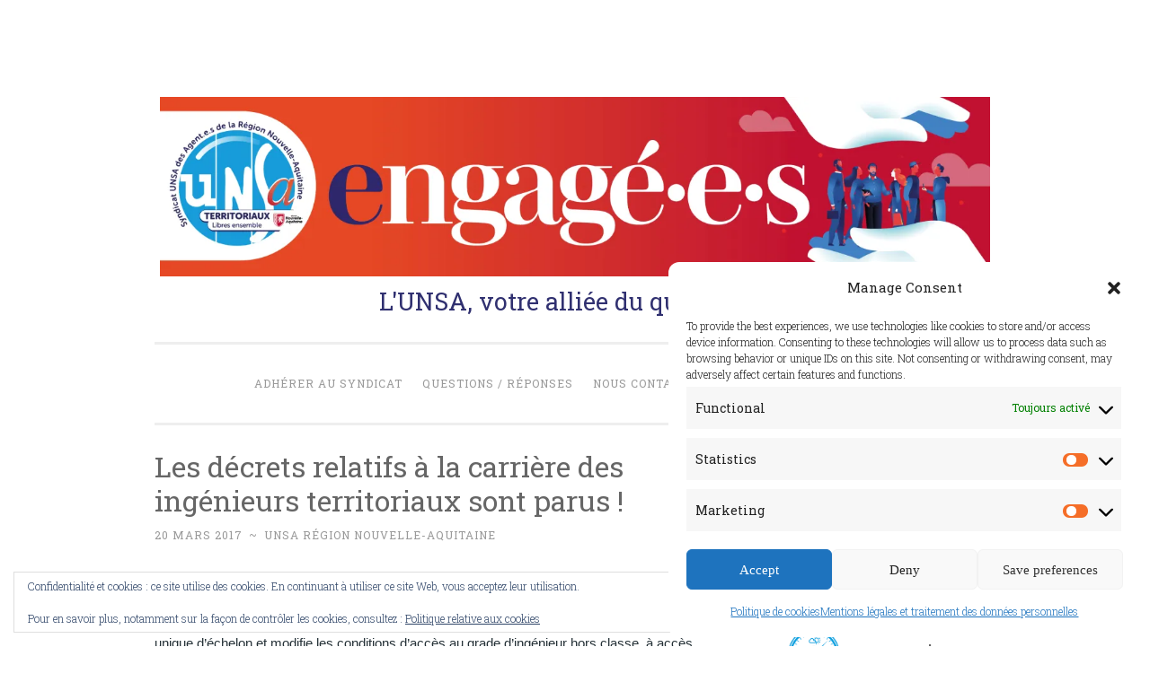

--- FILE ---
content_type: text/html; charset=UTF-8
request_url: https://unsa-rna.fr/2017/03/20/les-decrets-relatifs-a-la-carriere-des-ingenieurs-territoriaux-sont-parus/
body_size: 20115
content:
<!DOCTYPE html>
<html lang="fr-FR">
<head>
<meta charset="UTF-8">
<meta name="viewport" content="width=device-width, initial-scale=1">
<link rel="profile" href="https://gmpg.org/xfn/11">

<meta name='robots' content='index, follow, max-image-preview:large, max-snippet:-1, max-video-preview:-1' />

	<!-- This site is optimized with the Yoast SEO plugin v26.5 - https://yoast.com/wordpress/plugins/seo/ -->
	<title>Les décrets relatifs à la carrière des ingénieurs territoriaux sont parus ! - L&#039;UNSA, votre alliée du quotidien !</title>
	<meta name="description" content="Syndicat UNSA des agent·es de la Région Nouvelle-Aquitaine" />
	<link rel="canonical" href="https://unsa-rna.fr/2017/03/20/les-decrets-relatifs-a-la-carriere-des-ingenieurs-territoriaux-sont-parus/" />
	<meta property="og:locale" content="fr_FR" />
	<meta property="og:type" content="article" />
	<meta property="og:title" content="Les décrets relatifs à la carrière des ingénieurs territoriaux sont parus ! - L&#039;UNSA, votre alliée du quotidien !" />
	<meta property="og:description" content="Syndicat UNSA des agent·es de la Région Nouvelle-Aquitaine" />
	<meta property="og:url" content="https://unsa-rna.fr/2017/03/20/les-decrets-relatifs-a-la-carriere-des-ingenieurs-territoriaux-sont-parus/" />
	<meta property="og:site_name" content="L&#039;UNSA, votre alliée du quotidien !" />
	<meta property="article:publisher" content="https://www.facebook.com/UNSARegionNouvelleAquitaine" />
	<meta property="article:published_time" content="2017-03-20T14:32:54+00:00" />
	<meta property="og:image" content="https://i0.wp.com/unsa-rna.fr/wp-content/uploads/2024/02/entete-newsletter-test.jpg?fit=2500%2C542&ssl=1" />
	<meta property="og:image:width" content="2500" />
	<meta property="og:image:height" content="542" />
	<meta property="og:image:type" content="image/jpeg" />
	<meta name="author" content="UNSA Région Nouvelle-Aquitaine" />
	<meta name="twitter:card" content="summary_large_image" />
	<meta name="twitter:label1" content="Écrit par" />
	<meta name="twitter:data1" content="UNSA Région Nouvelle-Aquitaine" />
	<script type="application/ld+json" class="yoast-schema-graph">{"@context":"https://schema.org","@graph":[{"@type":"Article","@id":"https://unsa-rna.fr/2017/03/20/les-decrets-relatifs-a-la-carriere-des-ingenieurs-territoriaux-sont-parus/#article","isPartOf":{"@id":"https://unsa-rna.fr/2017/03/20/les-decrets-relatifs-a-la-carriere-des-ingenieurs-territoriaux-sont-parus/"},"author":{"name":"UNSA Région Nouvelle-Aquitaine","@id":"https://unsa-rna.fr/#/schema/person/1e2d6f3f540ca3ef6f0faf61d20786a9"},"headline":"Les décrets relatifs à la carrière des ingénieurs territoriaux sont parus !","datePublished":"2017-03-20T14:32:54+00:00","mainEntityOfPage":{"@id":"https://unsa-rna.fr/2017/03/20/les-decrets-relatifs-a-la-carriere-des-ingenieurs-territoriaux-sont-parus/"},"wordCount":105,"commentCount":0,"publisher":{"@id":"https://unsa-rna.fr/#organization"},"articleSection":["PPCR"],"inLanguage":"fr-FR","potentialAction":[{"@type":"CommentAction","name":"Comment","target":["https://unsa-rna.fr/2017/03/20/les-decrets-relatifs-a-la-carriere-des-ingenieurs-territoriaux-sont-parus/#respond"]}]},{"@type":"WebPage","@id":"https://unsa-rna.fr/2017/03/20/les-decrets-relatifs-a-la-carriere-des-ingenieurs-territoriaux-sont-parus/","url":"https://unsa-rna.fr/2017/03/20/les-decrets-relatifs-a-la-carriere-des-ingenieurs-territoriaux-sont-parus/","name":"Les décrets relatifs à la carrière des ingénieurs territoriaux sont parus ! - L&#039;UNSA, votre alliée du quotidien !","isPartOf":{"@id":"https://unsa-rna.fr/#website"},"datePublished":"2017-03-20T14:32:54+00:00","description":"Syndicat UNSA des agent·es de la Région Nouvelle-Aquitaine","breadcrumb":{"@id":"https://unsa-rna.fr/2017/03/20/les-decrets-relatifs-a-la-carriere-des-ingenieurs-territoriaux-sont-parus/#breadcrumb"},"inLanguage":"fr-FR","potentialAction":[{"@type":"ReadAction","target":["https://unsa-rna.fr/2017/03/20/les-decrets-relatifs-a-la-carriere-des-ingenieurs-territoriaux-sont-parus/"]}]},{"@type":"BreadcrumbList","@id":"https://unsa-rna.fr/2017/03/20/les-decrets-relatifs-a-la-carriere-des-ingenieurs-territoriaux-sont-parus/#breadcrumb","itemListElement":[{"@type":"ListItem","position":1,"name":"Accueil","item":"https://unsa-rna.fr/"},{"@type":"ListItem","position":2,"name":"Les décrets relatifs à la carrière des ingénieurs territoriaux sont parus !"}]},{"@type":"WebSite","@id":"https://unsa-rna.fr/#website","url":"https://unsa-rna.fr/","name":"L'UNSA, votre alliée du quotidien !","description":"","publisher":{"@id":"https://unsa-rna.fr/#organization"},"alternateName":"Syndicat UNSA des agent·es de la Région Nouvelle-Aquitaine","potentialAction":[{"@type":"SearchAction","target":{"@type":"EntryPoint","urlTemplate":"https://unsa-rna.fr/?s={search_term_string}"},"query-input":{"@type":"PropertyValueSpecification","valueRequired":true,"valueName":"search_term_string"}}],"inLanguage":"fr-FR"},{"@type":"Organization","@id":"https://unsa-rna.fr/#organization","name":"Syndicat UNSA des agent·es de la Région Nouvelle-Aquitaine","alternateName":"UNSA-RNA","url":"https://unsa-rna.fr/","logo":{"@type":"ImageObject","inLanguage":"fr-FR","@id":"https://unsa-rna.fr/#/schema/logo/image/","url":"https://i0.wp.com/unsa-rna.fr/wp-content/uploads/2024/01/LOGO-UNSA-NA-quadri_ss-fd1.png?fit=1149%2C1077&ssl=1","contentUrl":"https://i0.wp.com/unsa-rna.fr/wp-content/uploads/2024/01/LOGO-UNSA-NA-quadri_ss-fd1.png?fit=1149%2C1077&ssl=1","width":1149,"height":1077,"caption":"Syndicat UNSA des agent·es de la Région Nouvelle-Aquitaine"},"image":{"@id":"https://unsa-rna.fr/#/schema/logo/image/"},"sameAs":["https://www.facebook.com/UNSARegionNouvelleAquitaine","https://www.linkedin.com/company/syndicat-unsa-des-agent-e-s-de-la-rgion-nouvelle-aquitaine/?viewAsMember=true","https://www.instagram.com/unsa.rna/"]},{"@type":"Person","@id":"https://unsa-rna.fr/#/schema/person/1e2d6f3f540ca3ef6f0faf61d20786a9","name":"UNSA Région Nouvelle-Aquitaine","image":{"@type":"ImageObject","inLanguage":"fr-FR","@id":"https://unsa-rna.fr/#/schema/person/image/","url":"https://secure.gravatar.com/avatar/c4c4571735554fc692df4002992c9c968d16673ce108f44eb8f72e81ae7bd47c?s=96&d=identicon&r=g","contentUrl":"https://secure.gravatar.com/avatar/c4c4571735554fc692df4002992c9c968d16673ce108f44eb8f72e81ae7bd47c?s=96&d=identicon&r=g","caption":"UNSA Région Nouvelle-Aquitaine"},"url":"https://unsa-rna.fr/author/unsanouvelleaquitaine/"}]}</script>
	<!-- / Yoast SEO plugin. -->


<link rel='dns-prefetch' href='//stats.wp.com' />
<link rel='dns-prefetch' href='//fonts.googleapis.com' />
<link rel='dns-prefetch' href='//v0.wordpress.com' />
<link rel='preconnect' href='//i0.wp.com' />
<link rel='preconnect' href='//c0.wp.com' />
<link rel="alternate" type="application/rss+xml" title="L&#039;UNSA, votre alliée du quotidien ! &raquo; Flux" href="https://unsa-rna.fr/feed/" />
<link rel="alternate" type="application/rss+xml" title="L&#039;UNSA, votre alliée du quotidien ! &raquo; Flux des commentaires" href="https://unsa-rna.fr/comments/feed/" />
<link rel="alternate" type="application/rss+xml" title="L&#039;UNSA, votre alliée du quotidien ! &raquo; Les décrets relatifs à la carrière des ingénieurs territoriaux sont parus ! Flux des commentaires" href="https://unsa-rna.fr/2017/03/20/les-decrets-relatifs-a-la-carriere-des-ingenieurs-territoriaux-sont-parus/feed/" />
<link rel="alternate" title="oEmbed (JSON)" type="application/json+oembed" href="https://unsa-rna.fr/wp-json/oembed/1.0/embed?url=https%3A%2F%2Funsa-rna.fr%2F2017%2F03%2F20%2Fles-decrets-relatifs-a-la-carriere-des-ingenieurs-territoriaux-sont-parus%2F" />
<link rel="alternate" title="oEmbed (XML)" type="text/xml+oembed" href="https://unsa-rna.fr/wp-json/oembed/1.0/embed?url=https%3A%2F%2Funsa-rna.fr%2F2017%2F03%2F20%2Fles-decrets-relatifs-a-la-carriere-des-ingenieurs-territoriaux-sont-parus%2F&#038;format=xml" />
<style id='wp-img-auto-sizes-contain-inline-css' type='text/css'>
img:is([sizes=auto i],[sizes^="auto," i]){contain-intrinsic-size:3000px 1500px}
/*# sourceURL=wp-img-auto-sizes-contain-inline-css */
</style>
<link rel='stylesheet' id='wpjoli-joli-faq-seo-styles-css' href='https://unsa-rna.fr/wp-content/plugins/joli-faq-seo/assets/public/css/wpjoli-joli-faq-seo.min.css?ver=1.3.9' type='text/css' media='all' />
<link rel='stylesheet' id='jetpack_related-posts-css' href='https://c0.wp.com/p/jetpack/15.3.1/modules/related-posts/related-posts.css' type='text/css' media='all' />
<link rel='stylesheet' id='pmb_common-css' href='https://unsa-rna.fr/wp-content/plugins/print-my-blog/assets/styles/pmb-common.css?ver=1760616448' type='text/css' media='all' />
<style id='wp-block-library-inline-css' type='text/css'>
:root{--wp-block-synced-color:#7a00df;--wp-block-synced-color--rgb:122,0,223;--wp-bound-block-color:var(--wp-block-synced-color);--wp-editor-canvas-background:#ddd;--wp-admin-theme-color:#007cba;--wp-admin-theme-color--rgb:0,124,186;--wp-admin-theme-color-darker-10:#006ba1;--wp-admin-theme-color-darker-10--rgb:0,107,160.5;--wp-admin-theme-color-darker-20:#005a87;--wp-admin-theme-color-darker-20--rgb:0,90,135;--wp-admin-border-width-focus:2px}@media (min-resolution:192dpi){:root{--wp-admin-border-width-focus:1.5px}}.wp-element-button{cursor:pointer}:root .has-very-light-gray-background-color{background-color:#eee}:root .has-very-dark-gray-background-color{background-color:#313131}:root .has-very-light-gray-color{color:#eee}:root .has-very-dark-gray-color{color:#313131}:root .has-vivid-green-cyan-to-vivid-cyan-blue-gradient-background{background:linear-gradient(135deg,#00d084,#0693e3)}:root .has-purple-crush-gradient-background{background:linear-gradient(135deg,#34e2e4,#4721fb 50%,#ab1dfe)}:root .has-hazy-dawn-gradient-background{background:linear-gradient(135deg,#faaca8,#dad0ec)}:root .has-subdued-olive-gradient-background{background:linear-gradient(135deg,#fafae1,#67a671)}:root .has-atomic-cream-gradient-background{background:linear-gradient(135deg,#fdd79a,#004a59)}:root .has-nightshade-gradient-background{background:linear-gradient(135deg,#330968,#31cdcf)}:root .has-midnight-gradient-background{background:linear-gradient(135deg,#020381,#2874fc)}:root{--wp--preset--font-size--normal:16px;--wp--preset--font-size--huge:42px}.has-regular-font-size{font-size:1em}.has-larger-font-size{font-size:2.625em}.has-normal-font-size{font-size:var(--wp--preset--font-size--normal)}.has-huge-font-size{font-size:var(--wp--preset--font-size--huge)}.has-text-align-center{text-align:center}.has-text-align-left{text-align:left}.has-text-align-right{text-align:right}.has-fit-text{white-space:nowrap!important}#end-resizable-editor-section{display:none}.aligncenter{clear:both}.items-justified-left{justify-content:flex-start}.items-justified-center{justify-content:center}.items-justified-right{justify-content:flex-end}.items-justified-space-between{justify-content:space-between}.screen-reader-text{border:0;clip-path:inset(50%);height:1px;margin:-1px;overflow:hidden;padding:0;position:absolute;width:1px;word-wrap:normal!important}.screen-reader-text:focus{background-color:#ddd;clip-path:none;color:#444;display:block;font-size:1em;height:auto;left:5px;line-height:normal;padding:15px 23px 14px;text-decoration:none;top:5px;width:auto;z-index:100000}html :where(.has-border-color){border-style:solid}html :where([style*=border-top-color]){border-top-style:solid}html :where([style*=border-right-color]){border-right-style:solid}html :where([style*=border-bottom-color]){border-bottom-style:solid}html :where([style*=border-left-color]){border-left-style:solid}html :where([style*=border-width]){border-style:solid}html :where([style*=border-top-width]){border-top-style:solid}html :where([style*=border-right-width]){border-right-style:solid}html :where([style*=border-bottom-width]){border-bottom-style:solid}html :where([style*=border-left-width]){border-left-style:solid}html :where(img[class*=wp-image-]){height:auto;max-width:100%}:where(figure){margin:0 0 1em}html :where(.is-position-sticky){--wp-admin--admin-bar--position-offset:var(--wp-admin--admin-bar--height,0px)}@media screen and (max-width:600px){html :where(.is-position-sticky){--wp-admin--admin-bar--position-offset:0px}}

/*# sourceURL=wp-block-library-inline-css */
</style><style id='wp-block-media-text-inline-css' type='text/css'>
.wp-block-media-text{box-sizing:border-box;
  /*!rtl:begin:ignore*/direction:ltr;
  /*!rtl:end:ignore*/display:grid;grid-template-columns:50% 1fr;grid-template-rows:auto}.wp-block-media-text.has-media-on-the-right{grid-template-columns:1fr 50%}.wp-block-media-text.is-vertically-aligned-top>.wp-block-media-text__content,.wp-block-media-text.is-vertically-aligned-top>.wp-block-media-text__media{align-self:start}.wp-block-media-text.is-vertically-aligned-center>.wp-block-media-text__content,.wp-block-media-text.is-vertically-aligned-center>.wp-block-media-text__media,.wp-block-media-text>.wp-block-media-text__content,.wp-block-media-text>.wp-block-media-text__media{align-self:center}.wp-block-media-text.is-vertically-aligned-bottom>.wp-block-media-text__content,.wp-block-media-text.is-vertically-aligned-bottom>.wp-block-media-text__media{align-self:end}.wp-block-media-text>.wp-block-media-text__media{
  /*!rtl:begin:ignore*/grid-column:1;grid-row:1;
  /*!rtl:end:ignore*/margin:0}.wp-block-media-text>.wp-block-media-text__content{direction:ltr;
  /*!rtl:begin:ignore*/grid-column:2;grid-row:1;
  /*!rtl:end:ignore*/padding:0 8%;word-break:break-word}.wp-block-media-text.has-media-on-the-right>.wp-block-media-text__media{
  /*!rtl:begin:ignore*/grid-column:2;grid-row:1
  /*!rtl:end:ignore*/}.wp-block-media-text.has-media-on-the-right>.wp-block-media-text__content{
  /*!rtl:begin:ignore*/grid-column:1;grid-row:1
  /*!rtl:end:ignore*/}.wp-block-media-text__media a{display:block}.wp-block-media-text__media img,.wp-block-media-text__media video{height:auto;max-width:unset;vertical-align:middle;width:100%}.wp-block-media-text.is-image-fill>.wp-block-media-text__media{background-size:cover;height:100%;min-height:250px}.wp-block-media-text.is-image-fill>.wp-block-media-text__media>a{display:block;height:100%}.wp-block-media-text.is-image-fill>.wp-block-media-text__media img{height:1px;margin:-1px;overflow:hidden;padding:0;position:absolute;width:1px;clip:rect(0,0,0,0);border:0}.wp-block-media-text.is-image-fill-element>.wp-block-media-text__media{height:100%;min-height:250px}.wp-block-media-text.is-image-fill-element>.wp-block-media-text__media>a{display:block;height:100%}.wp-block-media-text.is-image-fill-element>.wp-block-media-text__media img{height:100%;object-fit:cover;width:100%}@media (max-width:600px){.wp-block-media-text.is-stacked-on-mobile{grid-template-columns:100%!important}.wp-block-media-text.is-stacked-on-mobile>.wp-block-media-text__media{grid-column:1;grid-row:1}.wp-block-media-text.is-stacked-on-mobile>.wp-block-media-text__content{grid-column:1;grid-row:2}}
/*# sourceURL=https://c0.wp.com/c/6.9/wp-includes/blocks/media-text/style.min.css */
</style>
<style id='wp-block-search-inline-css' type='text/css'>
.wp-block-search__button{margin-left:10px;word-break:normal}.wp-block-search__button.has-icon{line-height:0}.wp-block-search__button svg{height:1.25em;min-height:24px;min-width:24px;width:1.25em;fill:currentColor;vertical-align:text-bottom}:where(.wp-block-search__button){border:1px solid #ccc;padding:6px 10px}.wp-block-search__inside-wrapper{display:flex;flex:auto;flex-wrap:nowrap;max-width:100%}.wp-block-search__label{width:100%}.wp-block-search.wp-block-search__button-only .wp-block-search__button{box-sizing:border-box;display:flex;flex-shrink:0;justify-content:center;margin-left:0;max-width:100%}.wp-block-search.wp-block-search__button-only .wp-block-search__inside-wrapper{min-width:0!important;transition-property:width}.wp-block-search.wp-block-search__button-only .wp-block-search__input{flex-basis:100%;transition-duration:.3s}.wp-block-search.wp-block-search__button-only.wp-block-search__searchfield-hidden,.wp-block-search.wp-block-search__button-only.wp-block-search__searchfield-hidden .wp-block-search__inside-wrapper{overflow:hidden}.wp-block-search.wp-block-search__button-only.wp-block-search__searchfield-hidden .wp-block-search__input{border-left-width:0!important;border-right-width:0!important;flex-basis:0;flex-grow:0;margin:0;min-width:0!important;padding-left:0!important;padding-right:0!important;width:0!important}:where(.wp-block-search__input){appearance:none;border:1px solid #949494;flex-grow:1;font-family:inherit;font-size:inherit;font-style:inherit;font-weight:inherit;letter-spacing:inherit;line-height:inherit;margin-left:0;margin-right:0;min-width:3rem;padding:8px;text-decoration:unset!important;text-transform:inherit}:where(.wp-block-search__button-inside .wp-block-search__inside-wrapper){background-color:#fff;border:1px solid #949494;box-sizing:border-box;padding:4px}:where(.wp-block-search__button-inside .wp-block-search__inside-wrapper) .wp-block-search__input{border:none;border-radius:0;padding:0 4px}:where(.wp-block-search__button-inside .wp-block-search__inside-wrapper) .wp-block-search__input:focus{outline:none}:where(.wp-block-search__button-inside .wp-block-search__inside-wrapper) :where(.wp-block-search__button){padding:4px 8px}.wp-block-search.aligncenter .wp-block-search__inside-wrapper{margin:auto}.wp-block[data-align=right] .wp-block-search.wp-block-search__button-only .wp-block-search__inside-wrapper{float:right}
/*# sourceURL=https://c0.wp.com/c/6.9/wp-includes/blocks/search/style.min.css */
</style>
<style id='wp-block-columns-inline-css' type='text/css'>
.wp-block-columns{box-sizing:border-box;display:flex;flex-wrap:wrap!important}@media (min-width:782px){.wp-block-columns{flex-wrap:nowrap!important}}.wp-block-columns{align-items:normal!important}.wp-block-columns.are-vertically-aligned-top{align-items:flex-start}.wp-block-columns.are-vertically-aligned-center{align-items:center}.wp-block-columns.are-vertically-aligned-bottom{align-items:flex-end}@media (max-width:781px){.wp-block-columns:not(.is-not-stacked-on-mobile)>.wp-block-column{flex-basis:100%!important}}@media (min-width:782px){.wp-block-columns:not(.is-not-stacked-on-mobile)>.wp-block-column{flex-basis:0;flex-grow:1}.wp-block-columns:not(.is-not-stacked-on-mobile)>.wp-block-column[style*=flex-basis]{flex-grow:0}}.wp-block-columns.is-not-stacked-on-mobile{flex-wrap:nowrap!important}.wp-block-columns.is-not-stacked-on-mobile>.wp-block-column{flex-basis:0;flex-grow:1}.wp-block-columns.is-not-stacked-on-mobile>.wp-block-column[style*=flex-basis]{flex-grow:0}:where(.wp-block-columns){margin-bottom:1.75em}:where(.wp-block-columns.has-background){padding:1.25em 2.375em}.wp-block-column{flex-grow:1;min-width:0;overflow-wrap:break-word;word-break:break-word}.wp-block-column.is-vertically-aligned-top{align-self:flex-start}.wp-block-column.is-vertically-aligned-center{align-self:center}.wp-block-column.is-vertically-aligned-bottom{align-self:flex-end}.wp-block-column.is-vertically-aligned-stretch{align-self:stretch}.wp-block-column.is-vertically-aligned-bottom,.wp-block-column.is-vertically-aligned-center,.wp-block-column.is-vertically-aligned-top{width:100%}
/*# sourceURL=https://c0.wp.com/c/6.9/wp-includes/blocks/columns/style.min.css */
</style>
<style id='wp-block-embed-inline-css' type='text/css'>
.wp-block-embed.alignleft,.wp-block-embed.alignright,.wp-block[data-align=left]>[data-type="core/embed"],.wp-block[data-align=right]>[data-type="core/embed"]{max-width:360px;width:100%}.wp-block-embed.alignleft .wp-block-embed__wrapper,.wp-block-embed.alignright .wp-block-embed__wrapper,.wp-block[data-align=left]>[data-type="core/embed"] .wp-block-embed__wrapper,.wp-block[data-align=right]>[data-type="core/embed"] .wp-block-embed__wrapper{min-width:280px}.wp-block-cover .wp-block-embed{min-height:240px;min-width:320px}.wp-block-embed{overflow-wrap:break-word}.wp-block-embed :where(figcaption){margin-bottom:1em;margin-top:.5em}.wp-block-embed iframe{max-width:100%}.wp-block-embed__wrapper{position:relative}.wp-embed-responsive .wp-has-aspect-ratio .wp-block-embed__wrapper:before{content:"";display:block;padding-top:50%}.wp-embed-responsive .wp-has-aspect-ratio iframe{bottom:0;height:100%;left:0;position:absolute;right:0;top:0;width:100%}.wp-embed-responsive .wp-embed-aspect-21-9 .wp-block-embed__wrapper:before{padding-top:42.85%}.wp-embed-responsive .wp-embed-aspect-18-9 .wp-block-embed__wrapper:before{padding-top:50%}.wp-embed-responsive .wp-embed-aspect-16-9 .wp-block-embed__wrapper:before{padding-top:56.25%}.wp-embed-responsive .wp-embed-aspect-4-3 .wp-block-embed__wrapper:before{padding-top:75%}.wp-embed-responsive .wp-embed-aspect-1-1 .wp-block-embed__wrapper:before{padding-top:100%}.wp-embed-responsive .wp-embed-aspect-9-16 .wp-block-embed__wrapper:before{padding-top:177.77%}.wp-embed-responsive .wp-embed-aspect-1-2 .wp-block-embed__wrapper:before{padding-top:200%}
/*# sourceURL=https://c0.wp.com/c/6.9/wp-includes/blocks/embed/style.min.css */
</style>
<style id='wp-block-paragraph-inline-css' type='text/css'>
.is-small-text{font-size:.875em}.is-regular-text{font-size:1em}.is-large-text{font-size:2.25em}.is-larger-text{font-size:3em}.has-drop-cap:not(:focus):first-letter{float:left;font-size:8.4em;font-style:normal;font-weight:100;line-height:.68;margin:.05em .1em 0 0;text-transform:uppercase}body.rtl .has-drop-cap:not(:focus):first-letter{float:none;margin-left:.1em}p.has-drop-cap.has-background{overflow:hidden}:root :where(p.has-background){padding:1.25em 2.375em}:where(p.has-text-color:not(.has-link-color)) a{color:inherit}p.has-text-align-left[style*="writing-mode:vertical-lr"],p.has-text-align-right[style*="writing-mode:vertical-rl"]{rotate:180deg}
/*# sourceURL=https://c0.wp.com/c/6.9/wp-includes/blocks/paragraph/style.min.css */
</style>
<style id='global-styles-inline-css' type='text/css'>
:root{--wp--preset--aspect-ratio--square: 1;--wp--preset--aspect-ratio--4-3: 4/3;--wp--preset--aspect-ratio--3-4: 3/4;--wp--preset--aspect-ratio--3-2: 3/2;--wp--preset--aspect-ratio--2-3: 2/3;--wp--preset--aspect-ratio--16-9: 16/9;--wp--preset--aspect-ratio--9-16: 9/16;--wp--preset--color--black: #000000;--wp--preset--color--cyan-bluish-gray: #abb8c3;--wp--preset--color--white: #fff;--wp--preset--color--pale-pink: #f78da7;--wp--preset--color--vivid-red: #cf2e2e;--wp--preset--color--luminous-vivid-orange: #ff6900;--wp--preset--color--luminous-vivid-amber: #fcb900;--wp--preset--color--light-green-cyan: #7bdcb5;--wp--preset--color--vivid-green-cyan: #00d084;--wp--preset--color--pale-cyan-blue: #8ed1fc;--wp--preset--color--vivid-cyan-blue: #0693e3;--wp--preset--color--vivid-purple: #9b51e0;--wp--preset--color--dark-green: #1c7c7c;--wp--preset--color--dark-gray: #666;--wp--preset--color--medium-gray: #999;--wp--preset--color--light-gray: #eee;--wp--preset--gradient--vivid-cyan-blue-to-vivid-purple: linear-gradient(135deg,rgb(6,147,227) 0%,rgb(155,81,224) 100%);--wp--preset--gradient--light-green-cyan-to-vivid-green-cyan: linear-gradient(135deg,rgb(122,220,180) 0%,rgb(0,208,130) 100%);--wp--preset--gradient--luminous-vivid-amber-to-luminous-vivid-orange: linear-gradient(135deg,rgb(252,185,0) 0%,rgb(255,105,0) 100%);--wp--preset--gradient--luminous-vivid-orange-to-vivid-red: linear-gradient(135deg,rgb(255,105,0) 0%,rgb(207,46,46) 100%);--wp--preset--gradient--very-light-gray-to-cyan-bluish-gray: linear-gradient(135deg,rgb(238,238,238) 0%,rgb(169,184,195) 100%);--wp--preset--gradient--cool-to-warm-spectrum: linear-gradient(135deg,rgb(74,234,220) 0%,rgb(151,120,209) 20%,rgb(207,42,186) 40%,rgb(238,44,130) 60%,rgb(251,105,98) 80%,rgb(254,248,76) 100%);--wp--preset--gradient--blush-light-purple: linear-gradient(135deg,rgb(255,206,236) 0%,rgb(152,150,240) 100%);--wp--preset--gradient--blush-bordeaux: linear-gradient(135deg,rgb(254,205,165) 0%,rgb(254,45,45) 50%,rgb(107,0,62) 100%);--wp--preset--gradient--luminous-dusk: linear-gradient(135deg,rgb(255,203,112) 0%,rgb(199,81,192) 50%,rgb(65,88,208) 100%);--wp--preset--gradient--pale-ocean: linear-gradient(135deg,rgb(255,245,203) 0%,rgb(182,227,212) 50%,rgb(51,167,181) 100%);--wp--preset--gradient--electric-grass: linear-gradient(135deg,rgb(202,248,128) 0%,rgb(113,206,126) 100%);--wp--preset--gradient--midnight: linear-gradient(135deg,rgb(2,3,129) 0%,rgb(40,116,252) 100%);--wp--preset--font-size--small: 13px;--wp--preset--font-size--medium: 20px;--wp--preset--font-size--large: 36px;--wp--preset--font-size--x-large: 42px;--wp--preset--spacing--20: 0.44rem;--wp--preset--spacing--30: 0.67rem;--wp--preset--spacing--40: 1rem;--wp--preset--spacing--50: 1.5rem;--wp--preset--spacing--60: 2.25rem;--wp--preset--spacing--70: 3.38rem;--wp--preset--spacing--80: 5.06rem;--wp--preset--shadow--natural: 6px 6px 9px rgba(0, 0, 0, 0.2);--wp--preset--shadow--deep: 12px 12px 50px rgba(0, 0, 0, 0.4);--wp--preset--shadow--sharp: 6px 6px 0px rgba(0, 0, 0, 0.2);--wp--preset--shadow--outlined: 6px 6px 0px -3px rgb(255, 255, 255), 6px 6px rgb(0, 0, 0);--wp--preset--shadow--crisp: 6px 6px 0px rgb(0, 0, 0);}:where(.is-layout-flex){gap: 0.5em;}:where(.is-layout-grid){gap: 0.5em;}body .is-layout-flex{display: flex;}.is-layout-flex{flex-wrap: wrap;align-items: center;}.is-layout-flex > :is(*, div){margin: 0;}body .is-layout-grid{display: grid;}.is-layout-grid > :is(*, div){margin: 0;}:where(.wp-block-columns.is-layout-flex){gap: 2em;}:where(.wp-block-columns.is-layout-grid){gap: 2em;}:where(.wp-block-post-template.is-layout-flex){gap: 1.25em;}:where(.wp-block-post-template.is-layout-grid){gap: 1.25em;}.has-black-color{color: var(--wp--preset--color--black) !important;}.has-cyan-bluish-gray-color{color: var(--wp--preset--color--cyan-bluish-gray) !important;}.has-white-color{color: var(--wp--preset--color--white) !important;}.has-pale-pink-color{color: var(--wp--preset--color--pale-pink) !important;}.has-vivid-red-color{color: var(--wp--preset--color--vivid-red) !important;}.has-luminous-vivid-orange-color{color: var(--wp--preset--color--luminous-vivid-orange) !important;}.has-luminous-vivid-amber-color{color: var(--wp--preset--color--luminous-vivid-amber) !important;}.has-light-green-cyan-color{color: var(--wp--preset--color--light-green-cyan) !important;}.has-vivid-green-cyan-color{color: var(--wp--preset--color--vivid-green-cyan) !important;}.has-pale-cyan-blue-color{color: var(--wp--preset--color--pale-cyan-blue) !important;}.has-vivid-cyan-blue-color{color: var(--wp--preset--color--vivid-cyan-blue) !important;}.has-vivid-purple-color{color: var(--wp--preset--color--vivid-purple) !important;}.has-black-background-color{background-color: var(--wp--preset--color--black) !important;}.has-cyan-bluish-gray-background-color{background-color: var(--wp--preset--color--cyan-bluish-gray) !important;}.has-white-background-color{background-color: var(--wp--preset--color--white) !important;}.has-pale-pink-background-color{background-color: var(--wp--preset--color--pale-pink) !important;}.has-vivid-red-background-color{background-color: var(--wp--preset--color--vivid-red) !important;}.has-luminous-vivid-orange-background-color{background-color: var(--wp--preset--color--luminous-vivid-orange) !important;}.has-luminous-vivid-amber-background-color{background-color: var(--wp--preset--color--luminous-vivid-amber) !important;}.has-light-green-cyan-background-color{background-color: var(--wp--preset--color--light-green-cyan) !important;}.has-vivid-green-cyan-background-color{background-color: var(--wp--preset--color--vivid-green-cyan) !important;}.has-pale-cyan-blue-background-color{background-color: var(--wp--preset--color--pale-cyan-blue) !important;}.has-vivid-cyan-blue-background-color{background-color: var(--wp--preset--color--vivid-cyan-blue) !important;}.has-vivid-purple-background-color{background-color: var(--wp--preset--color--vivid-purple) !important;}.has-black-border-color{border-color: var(--wp--preset--color--black) !important;}.has-cyan-bluish-gray-border-color{border-color: var(--wp--preset--color--cyan-bluish-gray) !important;}.has-white-border-color{border-color: var(--wp--preset--color--white) !important;}.has-pale-pink-border-color{border-color: var(--wp--preset--color--pale-pink) !important;}.has-vivid-red-border-color{border-color: var(--wp--preset--color--vivid-red) !important;}.has-luminous-vivid-orange-border-color{border-color: var(--wp--preset--color--luminous-vivid-orange) !important;}.has-luminous-vivid-amber-border-color{border-color: var(--wp--preset--color--luminous-vivid-amber) !important;}.has-light-green-cyan-border-color{border-color: var(--wp--preset--color--light-green-cyan) !important;}.has-vivid-green-cyan-border-color{border-color: var(--wp--preset--color--vivid-green-cyan) !important;}.has-pale-cyan-blue-border-color{border-color: var(--wp--preset--color--pale-cyan-blue) !important;}.has-vivid-cyan-blue-border-color{border-color: var(--wp--preset--color--vivid-cyan-blue) !important;}.has-vivid-purple-border-color{border-color: var(--wp--preset--color--vivid-purple) !important;}.has-vivid-cyan-blue-to-vivid-purple-gradient-background{background: var(--wp--preset--gradient--vivid-cyan-blue-to-vivid-purple) !important;}.has-light-green-cyan-to-vivid-green-cyan-gradient-background{background: var(--wp--preset--gradient--light-green-cyan-to-vivid-green-cyan) !important;}.has-luminous-vivid-amber-to-luminous-vivid-orange-gradient-background{background: var(--wp--preset--gradient--luminous-vivid-amber-to-luminous-vivid-orange) !important;}.has-luminous-vivid-orange-to-vivid-red-gradient-background{background: var(--wp--preset--gradient--luminous-vivid-orange-to-vivid-red) !important;}.has-very-light-gray-to-cyan-bluish-gray-gradient-background{background: var(--wp--preset--gradient--very-light-gray-to-cyan-bluish-gray) !important;}.has-cool-to-warm-spectrum-gradient-background{background: var(--wp--preset--gradient--cool-to-warm-spectrum) !important;}.has-blush-light-purple-gradient-background{background: var(--wp--preset--gradient--blush-light-purple) !important;}.has-blush-bordeaux-gradient-background{background: var(--wp--preset--gradient--blush-bordeaux) !important;}.has-luminous-dusk-gradient-background{background: var(--wp--preset--gradient--luminous-dusk) !important;}.has-pale-ocean-gradient-background{background: var(--wp--preset--gradient--pale-ocean) !important;}.has-electric-grass-gradient-background{background: var(--wp--preset--gradient--electric-grass) !important;}.has-midnight-gradient-background{background: var(--wp--preset--gradient--midnight) !important;}.has-small-font-size{font-size: var(--wp--preset--font-size--small) !important;}.has-medium-font-size{font-size: var(--wp--preset--font-size--medium) !important;}.has-large-font-size{font-size: var(--wp--preset--font-size--large) !important;}.has-x-large-font-size{font-size: var(--wp--preset--font-size--x-large) !important;}
:where(.wp-block-columns.is-layout-flex){gap: 2em;}:where(.wp-block-columns.is-layout-grid){gap: 2em;}
/*# sourceURL=global-styles-inline-css */
</style>
<style id='core-block-supports-inline-css' type='text/css'>
.wp-container-core-columns-is-layout-9d6595d7{flex-wrap:nowrap;}
/*# sourceURL=core-block-supports-inline-css */
</style>

<style id='classic-theme-styles-inline-css' type='text/css'>
/*! This file is auto-generated */
.wp-block-button__link{color:#fff;background-color:#32373c;border-radius:9999px;box-shadow:none;text-decoration:none;padding:calc(.667em + 2px) calc(1.333em + 2px);font-size:1.125em}.wp-block-file__button{background:#32373c;color:#fff;text-decoration:none}
/*# sourceURL=/wp-includes/css/classic-themes.min.css */
</style>
<link rel='stylesheet' id='cmplz-general-css' href='https://unsa-rna.fr/wp-content/plugins/complianz-gdpr/assets/css/cookieblocker.min.css?ver=1764863667' type='text/css' media='all' />
<link rel='stylesheet' id='ez-toc-css' href='https://unsa-rna.fr/wp-content/plugins/easy-table-of-contents/assets/css/screen.min.css?ver=2.0.78' type='text/css' media='all' />
<style id='ez-toc-inline-css' type='text/css'>
div#ez-toc-container .ez-toc-title {font-size: 120%;}div#ez-toc-container .ez-toc-title {font-weight: 500;}div#ez-toc-container ul li , div#ez-toc-container ul li a {font-size: 95%;}div#ez-toc-container ul li , div#ez-toc-container ul li a {font-weight: 500;}div#ez-toc-container nav ul ul li {font-size: 90%;}.ez-toc-box-title {font-weight: bold; margin-bottom: 10px; text-align: center; text-transform: uppercase; letter-spacing: 1px; color: #666; padding-bottom: 5px;position:absolute;top:-4%;left:5%;background-color: inherit;transition: top 0.3s ease;}.ez-toc-box-title.toc-closed {top:-25%;}
.ez-toc-container-direction {direction: ltr;}.ez-toc-counter ul{counter-reset: item ;}.ez-toc-counter nav ul li a::before {content: counters(item, '.', decimal) '. ';display: inline-block;counter-increment: item;flex-grow: 0;flex-shrink: 0;margin-right: .2em; float: left; }.ez-toc-widget-direction {direction: ltr;}.ez-toc-widget-container ul{counter-reset: item ;}.ez-toc-widget-container nav ul li a::before {content: counters(item, '.', decimal) '. ';display: inline-block;counter-increment: item;flex-grow: 0;flex-shrink: 0;margin-right: .2em; float: left; }
/*# sourceURL=ez-toc-inline-css */
</style>
<link rel='stylesheet' id='penscratch-2-reset-css' href='https://unsa-rna.fr/wp-content/themes/penscratch-2-wpcom/css/reset.css?ver=1.0' type='text/css' media='all' />
<link rel='stylesheet' id='penscratch-2-style-css' href='https://unsa-rna.fr/wp-content/themes/penscratch-2-wpcom/style.css?ver=4e22f18abcc6a19b2c491e34bf16fcf1' type='text/css' media='all' />
<link rel='stylesheet' id='penscratch-2-fonts-css' href='https://fonts.googleapis.com/css?family=Roboto+Slab%3A300%2C400%2C700&#038;subset=latin%2Clatin-ext' type='text/css' media='all' />
<link rel='stylesheet' id='penscratch-2-block-style-css' href='https://unsa-rna.fr/wp-content/themes/penscratch-2-wpcom/css/blocks.css?ver=1.0' type='text/css' media='all' />
<link rel='stylesheet' id='__EPYT__style-css' href='https://unsa-rna.fr/wp-content/plugins/youtube-embed-plus/styles/ytprefs.min.css?ver=14.2.3.2' type='text/css' media='all' />
<style id='__EPYT__style-inline-css' type='text/css'>

                .epyt-gallery-thumb {
                        width: 33.333%;
                }
                
/*# sourceURL=__EPYT__style-inline-css */
</style>
<link rel='stylesheet' id='sharedaddy-css' href='https://c0.wp.com/p/jetpack/15.3.1/modules/sharedaddy/sharing.css' type='text/css' media='all' />
<link rel='stylesheet' id='social-logos-css' href='https://c0.wp.com/p/jetpack/15.3.1/_inc/social-logos/social-logos.min.css' type='text/css' media='all' />
<script type="text/javascript" id="jetpack_related-posts-js-extra">
/* <![CDATA[ */
var related_posts_js_options = {"post_heading":"h4"};
//# sourceURL=jetpack_related-posts-js-extra
/* ]]> */
</script>
<script type="text/javascript" src="https://c0.wp.com/p/jetpack/15.3.1/_inc/build/related-posts/related-posts.min.js" id="jetpack_related-posts-js"></script>
<script type="text/javascript" id="simplegoogleicalenderwidget-simple-ical-block-view-script-js-before">
/* <![CDATA[ */
(window.simpleIcalBlock=window.simpleIcalBlock || {}).restRoot = "https://unsa-rna.fr/wp-json/"
//# sourceURL=simplegoogleicalenderwidget-simple-ical-block-view-script-js-before
/* ]]> */
</script>
<script type="text/javascript" src="https://unsa-rna.fr/wp-content/plugins/simple-google-icalendar-widget/js/simple-ical-block-view.js?ver=2.6.1-1758545131" id="simplegoogleicalenderwidget-simple-ical-block-view-script-js" defer="defer" data-wp-strategy="defer"></script>
<script type="text/javascript" src="https://c0.wp.com/c/6.9/wp-includes/js/jquery/jquery.min.js" id="jquery-core-js"></script>
<script type="text/javascript" src="https://c0.wp.com/c/6.9/wp-includes/js/jquery/jquery-migrate.min.js" id="jquery-migrate-js"></script>
<script type="text/javascript" id="__ytprefs__-js-extra">
/* <![CDATA[ */
var _EPYT_ = {"ajaxurl":"https://unsa-rna.fr/wp-admin/admin-ajax.php","security":"da97d87110","gallery_scrolloffset":"20","eppathtoscripts":"https://unsa-rna.fr/wp-content/plugins/youtube-embed-plus/scripts/","eppath":"https://unsa-rna.fr/wp-content/plugins/youtube-embed-plus/","epresponsiveselector":"[\"iframe.__youtube_prefs__\",\"iframe[src*='youtube.com']\",\"iframe[src*='youtube-nocookie.com']\",\"iframe[data-ep-src*='youtube.com']\",\"iframe[data-ep-src*='youtube-nocookie.com']\",\"iframe[data-ep-gallerysrc*='youtube.com']\"]","epdovol":"1","version":"14.2.3.2","evselector":"iframe.__youtube_prefs__[src], iframe[src*=\"youtube.com/embed/\"], iframe[src*=\"youtube-nocookie.com/embed/\"]","ajax_compat":"","maxres_facade":"eager","ytapi_load":"light","pause_others":"","stopMobileBuffer":"1","facade_mode":"1","not_live_on_channel":""};
//# sourceURL=__ytprefs__-js-extra
/* ]]> */
</script>
<script type="text/javascript" src="https://unsa-rna.fr/wp-content/plugins/youtube-embed-plus/scripts/ytprefs.min.js?ver=14.2.3.2" id="__ytprefs__-js"></script>
<link rel="https://api.w.org/" href="https://unsa-rna.fr/wp-json/" /><link rel="alternate" title="JSON" type="application/json" href="https://unsa-rna.fr/wp-json/wp/v2/posts/298" /><link rel="EditURI" type="application/rsd+xml" title="RSD" href="https://unsa-rna.fr/xmlrpc.php?rsd" />

		<!-- GA Google Analytics @ https://m0n.co/ga -->
		<script async src="https://www.googletagmanager.com/gtag/js?id=UA-133201088-1"></script>
		<script>
			window.dataLayer = window.dataLayer || [];
			function gtag(){dataLayer.push(arguments);}
			gtag('js', new Date());
			gtag('config', 'UA-133201088-1');
		</script>

		<style>img#wpstats{display:none}</style>
					<style>.cmplz-hidden {
					display: none !important;
				}</style><!-- ce code est ajouté par Analytify (7.1.3)https://analytify.io/ !-->
			<script async src="https://www.googletagmanager.com/gtag/js?id=G-Y0NZYEQ46P"></script>
			<script>
			window.dataLayer = window.dataLayer || [];
			function gtag(){dataLayer.push(arguments);}
			gtag('js', new Date());

			const configuration = {"anonymize_ip":"false","forceSSL":"false","allow_display_features":"false","debug_mode":true};
			const gaID = 'G-Y0NZYEQ46P';

			
			gtag('config', gaID, configuration);

			
			</script>

			<!-- ce code est ajouté par Analytify (7.1.3)!--><link rel="pingback" href="https://unsa-rna.fr/xmlrpc.php">	<style type="text/css">
			.site-title a {
			color: #303070;
		}
		</style>
	<style type="text/css" id="custom-background-css">
body.custom-background { background-color: #ffffff; }
</style>
	<link rel="icon" href="https://i0.wp.com/unsa-rna.fr/wp-content/uploads/2024/02/LOGO-UNSA-NA-quadri_fd-blanc-reduit-2.jpg?fit=32%2C32&#038;ssl=1" sizes="32x32" />
<link rel="icon" href="https://i0.wp.com/unsa-rna.fr/wp-content/uploads/2024/02/LOGO-UNSA-NA-quadri_fd-blanc-reduit-2.jpg?fit=150%2C150&#038;ssl=1" sizes="192x192" />
<link rel="apple-touch-icon" href="https://i0.wp.com/unsa-rna.fr/wp-content/uploads/2024/02/LOGO-UNSA-NA-quadri_fd-blanc-reduit-2.jpg?fit=150%2C150&#038;ssl=1" />
<meta name="msapplication-TileImage" content="https://i0.wp.com/unsa-rna.fr/wp-content/uploads/2024/02/LOGO-UNSA-NA-quadri_fd-blanc-reduit-2.jpg?fit=150%2C150&#038;ssl=1" />
<link rel='stylesheet' id='jetpack-responsive-videos-css' href='https://unsa-rna.fr/wp-content/plugins/jetpack/jetpack_vendor/automattic/jetpack-classic-theme-helper/dist/responsive-videos/responsive-videos.css?minify=false&#038;ver=4fbf400e55121e7e87cb' type='text/css' media='all' />
<link rel='stylesheet' id='eu-cookie-law-style-css' href='https://c0.wp.com/p/jetpack/15.3.1/modules/widgets/eu-cookie-law/style.css' type='text/css' media='all' />
</head>

<body data-rsssl=1 class="wp-singular post-template-default single single-post postid-298 single-format-standard custom-background wp-custom-logo wp-embed-responsive wp-theme-penscratch-2-wpcom group-blog">
<div id="page" class="hfeed site">
	<a class="skip-link screen-reader-text" href="#content">Accéder au contenu principal</a>
	<header id="masthead" class="site-header" role="banner">
		<div class="site-branding">
			<a href="https://unsa-rna.fr/" class="custom-logo-link" rel="home"><img width="2500" height="542" src="https://i0.wp.com/unsa-rna.fr/wp-content/uploads/2024/02/entete-newsletter.jpg?fit=2500%2C542&amp;ssl=1" class="custom-logo" alt="L&#039;UNSA, votre alliée du quotidien !" decoding="async" fetchpriority="high" srcset="https://i0.wp.com/unsa-rna.fr/wp-content/uploads/2024/02/entete-newsletter.jpg?w=2500&amp;ssl=1 2500w, https://i0.wp.com/unsa-rna.fr/wp-content/uploads/2024/02/entete-newsletter.jpg?resize=300%2C65&amp;ssl=1 300w, https://i0.wp.com/unsa-rna.fr/wp-content/uploads/2024/02/entete-newsletter.jpg?resize=1024%2C222&amp;ssl=1 1024w, https://i0.wp.com/unsa-rna.fr/wp-content/uploads/2024/02/entete-newsletter.jpg?resize=768%2C167&amp;ssl=1 768w, https://i0.wp.com/unsa-rna.fr/wp-content/uploads/2024/02/entete-newsletter.jpg?resize=1536%2C333&amp;ssl=1 1536w, https://i0.wp.com/unsa-rna.fr/wp-content/uploads/2024/02/entete-newsletter.jpg?resize=2048%2C444&amp;ssl=1 2048w, https://i0.wp.com/unsa-rna.fr/wp-content/uploads/2024/02/entete-newsletter.jpg?w=1312&amp;ssl=1 1312w, https://i0.wp.com/unsa-rna.fr/wp-content/uploads/2024/02/entete-newsletter.jpg?w=1968&amp;ssl=1 1968w" sizes="(max-width: 2500px) 100vw, 2500px" data-attachment-id="2777" data-permalink="https://unsa-rna.fr/entete-newsletter/" data-orig-file="https://i0.wp.com/unsa-rna.fr/wp-content/uploads/2024/02/entete-newsletter.jpg?fit=2500%2C542&amp;ssl=1" data-orig-size="2500,542" data-comments-opened="1" data-image-meta="{&quot;aperture&quot;:&quot;0&quot;,&quot;credit&quot;:&quot;&quot;,&quot;camera&quot;:&quot;&quot;,&quot;caption&quot;:&quot;&quot;,&quot;created_timestamp&quot;:&quot;0&quot;,&quot;copyright&quot;:&quot;&quot;,&quot;focal_length&quot;:&quot;0&quot;,&quot;iso&quot;:&quot;0&quot;,&quot;shutter_speed&quot;:&quot;0&quot;,&quot;title&quot;:&quot;&quot;,&quot;orientation&quot;:&quot;0&quot;}" data-image-title="entete newsletter" data-image-description="" data-image-caption="" data-medium-file="https://i0.wp.com/unsa-rna.fr/wp-content/uploads/2024/02/entete-newsletter.jpg?fit=300%2C65&amp;ssl=1" data-large-file="https://i0.wp.com/unsa-rna.fr/wp-content/uploads/2024/02/entete-newsletter.jpg?fit=656%2C142&amp;ssl=1" /></a>				<p class="site-title"><a href="https://unsa-rna.fr/" rel="home">L&#039;UNSA, votre alliée du quotidien !</a></p>
					</div>

		<nav id="site-navigation" class="main-navigation" role="navigation">
			<button class="menu-toggle">
				<svg xmlns="http://www.w3.org/2000/svg" viewBox="0 0 16 16"><rect x="0" fill="none" width="16" height="16"/><g><path id="menu-icon" d="M0 14h16v-2H0v2zM0 2v2h16V2H0zm0 7h16V7H0v2z"/></g></svg>
				Menu			</button>
			<div class="menu-haut-de-page-2-container"><ul id="menu-haut-de-page-2" class="menu"><li id="menu-item-1959" class="menu-item menu-item-type-post_type menu-item-object-page menu-item-1959"><a href="https://unsa-rna.fr/adherer-au-syndicat/">Adhérer au Syndicat</a></li>
<li id="menu-item-2874" class="menu-item menu-item-type-post_type menu-item-object-page menu-item-2874"><a href="https://unsa-rna.fr/questions-reponses/">Questions / Réponses</a></li>
<li id="menu-item-2962" class="menu-item menu-item-type-post_type menu-item-object-page menu-item-2962"><a href="https://unsa-rna.fr/canaux-de-communication/">Nous contacter, nous suivre &amp; participer !</a></li>
</ul></div>		</nav><!-- #site-navigation -->
	</header><!-- #masthead -->

	<div id="content" class="site-content">
		
	<div id="primary" class="content-area">
		<main id="main" class="site-main" role="main">

		
			
<article id="post-298" class="post-298 post type-post status-publish format-standard hentry category-ppcr">
	<header class="entry-header">
		<h1 class="entry-title">Les décrets relatifs à la carrière des ingénieurs territoriaux sont parus !</h1>		
		<div class="entry-meta">
			<span class="posted-on"><a href="https://unsa-rna.fr/2017/03/20/les-decrets-relatifs-a-la-carriere-des-ingenieurs-territoriaux-sont-parus/" rel="bookmark"><time class="entry-date published" datetime="2017-03-20T14:32:54+01:00">20 mars 2017</time></a></span><span class="byline"><span class="author vcard"><span class="sep"> ~ </span><a class="url fn n" href="https://unsa-rna.fr/author/unsanouvelleaquitaine/">UNSA Région Nouvelle-Aquitaine</a></span></span>					</div><!-- .entry-meta -->
	</header><!-- .entry-header -->

	<div class="entry-content">
		<p><span style="color:#263238;font-family:arial;font-size:11.5pt;background-color:white;text-align:justify;">Dans le cadre de la mise en œuvre du protocole relatif aux parcours professionnels, carrières et rémunérations et à l’avenir de la fonction publique,</span><span style="color:#263238;font-family:arial;font-size:11.5pt;background-color:white;text-align:justify;"> </span><a style="font-family:arial;font-size:11.5pt;background-color:white;text-align:justify;color:#4285f4;" href="//www.legifrance.gouv.fr/affichTexte.do;jsessionid=EAC36E7766B64862CF9D1835E08419FF.tpdila09v_1?cidTexte=JORFTEXT000034165549&amp;dateTexte=&amp;oldAction=rechJO&amp;categorieLien=id&amp;idJO=JORFCONT000034165251">un premier décret du 9 mars</a><span style="color:#263238;font-family:arial;font-size:11.5pt;background-color:white;text-align:justify;"> </span><span style="color:#263238;font-family:arial;font-size:11.5pt;background-color:white;text-align:justify;">prévoit une durée unique d’échelon et modifie les conditions d’accès au grade d’ingénieur hors classe, à accès fonctionnel, en élargissant la liste des emplois permettant d’y accéder.</span><br />
<span style="font-size:11.5pt;font-family:arial;color:#263238;"><a style="color:#4285f4;" href="//www.legifrance.gouv.fr/affichTexte.do;jsessionid=EAC36E7766B64862CF9D1835E08419FF.tpdila09v_1?cidTexte=JORFTEXT000034165609&amp;dateTexte=&amp;oldAction=rechJO&amp;categorieLien=id&amp;idJO=JORFCONT000034165251">Un second décret du 9 mars </a>a pour objet de revaloriser les grilles indiciaires des ingénieurs territoriaux suivant un cadencement en 2017, 2018, 2019 et 2020.</span></p>
<div class="sharedaddy sd-sharing-enabled"><div class="robots-nocontent sd-block sd-social sd-social-icon sd-sharing"><h3 class="sd-title">Partager&nbsp;:</h3><div class="sd-content"><ul><li class="share-twitter"><a rel="nofollow noopener noreferrer"
				data-shared="sharing-twitter-298"
				class="share-twitter sd-button share-icon no-text"
				href="https://unsa-rna.fr/2017/03/20/les-decrets-relatifs-a-la-carriere-des-ingenieurs-territoriaux-sont-parus/?share=twitter"
				target="_blank"
				aria-labelledby="sharing-twitter-298"
				>
				<span id="sharing-twitter-298" hidden>Cliquer pour partager sur X(ouvre dans une nouvelle fenêtre)</span>
				<span>X</span>
			</a></li><li class="share-facebook"><a rel="nofollow noopener noreferrer"
				data-shared="sharing-facebook-298"
				class="share-facebook sd-button share-icon no-text"
				href="https://unsa-rna.fr/2017/03/20/les-decrets-relatifs-a-la-carriere-des-ingenieurs-territoriaux-sont-parus/?share=facebook"
				target="_blank"
				aria-labelledby="sharing-facebook-298"
				>
				<span id="sharing-facebook-298" hidden>Cliquez pour partager sur Facebook(ouvre dans une nouvelle fenêtre)</span>
				<span>Facebook</span>
			</a></li><li class="share-end"></li></ul></div></div></div>
<div id='jp-relatedposts' class='jp-relatedposts' >
	<h3 class="jp-relatedposts-headline"><em>Articles similaires</em></h3>
</div>			</div><!-- .entry-content -->

	<footer class="entry-footer">
				<span class="cat-links">
			Publié dans <a href="https://unsa-rna.fr/category/informations-statutaires/ppcr/" rel="category tag">PPCR</a>		</span>
					</footer><!-- .entry-footer -->

	</article><!-- #post-## -->

			
	<nav class="navigation post-navigation" aria-label="Publications">
		<h2 class="screen-reader-text">Navigation de l’article</h2>
		<div class="nav-links"><div class="nav-previous"><a href="https://unsa-rna.fr/2017/03/16/communique-de-lunsa-non-a-la-clause-moliere/" rel="prev"><span class="meta-nav">&lsaquo; Précédent</span>Communiqué de l&#039;UNSA : Non à la clause Molière</a></div><div class="nav-next"><a href="https://unsa-rna.fr/2017/03/21/conges-familiaux-et-temps-partiel-dans-la-fonction-publique-incidences-sur-la-remuneration-et-la-retraite/" rel="next"><span class="meta-nav">Suivant &rsaquo;</span>Congés familiaux et temps partiel dans la fonction publique : incidences sur la rémunération et la retraite</a></div></div>
	</nav>
			
<div id="comments" class="comments-area">

	
	
	
		<div id="respond" class="comment-respond">
		<h3 id="reply-title" class="comment-reply-title">Laisser un commentaire <small><a rel="nofollow" id="cancel-comment-reply-link" href="/2017/03/20/les-decrets-relatifs-a-la-carriere-des-ingenieurs-territoriaux-sont-parus/#respond" style="display:none;">Annuler la réponse</a></small></h3><form action="https://unsa-rna.fr/wp-comments-post.php" method="post" id="commentform" class="comment-form"><p class="comment-notes"><span id="email-notes">Votre adresse e-mail ne sera pas publiée.</span> <span class="required-field-message">Les champs obligatoires sont indiqués avec <span class="required">*</span></span></p><p class="comment-form-comment"><label for="comment">Commentaire <span class="required">*</span></label> <textarea id="comment" name="comment" cols="45" rows="8" maxlength="65525" required></textarea></p><p class="comment-form-author"><label for="author">Nom <span class="required">*</span></label> <input id="author" name="author" type="text" value="" size="30" maxlength="245" autocomplete="name" required /></p>
<p class="comment-form-email"><label for="email">E-mail <span class="required">*</span></label> <input id="email" name="email" type="email" value="" size="30" maxlength="100" aria-describedby="email-notes" autocomplete="email" required /></p>
<p class="comment-form-url"><label for="url">Site web</label> <input id="url" name="url" type="url" value="" size="30" maxlength="200" autocomplete="url" /></p>
<p class="comment-subscription-form"><input type="checkbox" name="subscribe_comments" id="subscribe_comments" value="subscribe" style="width: auto; -moz-appearance: checkbox; -webkit-appearance: checkbox;" /> <label class="subscribe-label" id="subscribe-label" for="subscribe_comments">Prévenez-moi de tous les nouveaux commentaires par e-mail.</label></p><p class="comment-subscription-form"><input type="checkbox" name="subscribe_blog" id="subscribe_blog" value="subscribe" style="width: auto; -moz-appearance: checkbox; -webkit-appearance: checkbox;" /> <label class="subscribe-label" id="subscribe-blog-label" for="subscribe_blog">Prévenez-moi de tous les nouveaux articles par e-mail.</label></p><p class="form-submit"><input name="submit" type="submit" id="submit" class="submit" value="Laisser un commentaire" /> <input type='hidden' name='comment_post_ID' value='298' id='comment_post_ID' />
<input type='hidden' name='comment_parent' id='comment_parent' value='0' />
</p><p style="display: none;"><input type="hidden" id="akismet_comment_nonce" name="akismet_comment_nonce" value="ea78aa11ab" /></p><p style="display: none !important;" class="akismet-fields-container" data-prefix="ak_"><label>&#916;<textarea name="ak_hp_textarea" cols="45" rows="8" maxlength="100"></textarea></label><input type="hidden" id="ak_js_1" name="ak_js" value="67"/><script>document.getElementById( "ak_js_1" ).setAttribute( "value", ( new Date() ).getTime() );</script></p></form>	</div><!-- #respond -->
	<p class="akismet_comment_form_privacy_notice">Ce site utilise Akismet pour réduire les indésirables. <a href="https://akismet.com/privacy/" target="_blank" rel="nofollow noopener">En savoir plus sur la façon dont les données de vos commentaires sont traitées</a>.</p>
</div><!-- #comments -->

		
		</main><!-- #main -->
	</div><!-- #primary -->

	<div id="secondary" class="widget-area" role="complementary">
		<aside id="block-23" class="widget widget_block">
<div class="wp-block-media-text is-stacked-on-mobile" style="grid-template-columns:27% auto"><figure class="wp-block-media-text__media"><img loading="lazy" decoding="async" width="497" height="528" src="https://unsa-rna.fr/wp-content/uploads/2025/09/Picto-consultations.png" alt="" class="wp-image-3208 size-full" srcset="https://i0.wp.com/unsa-rna.fr/wp-content/uploads/2025/09/Picto-consultations.png?w=497&amp;ssl=1 497w, https://i0.wp.com/unsa-rna.fr/wp-content/uploads/2025/09/Picto-consultations.png?resize=282%2C300&amp;ssl=1 282w" sizes="auto, (max-width: 497px) 100vw, 497px" /></figure><div class="wp-block-media-text__content">
<p class="has-text-align-center"><a href="https://unsa-rna.fr/consultations-en-cours/" target="_blank" rel="noreferrer noopener"><strong><mark style="background-color:rgba(0, 0, 0, 0)" class="has-inline-color has-dark-gray-color">Consultations en cours : je donne mon avis !</mark></strong></a></p>
</div></div>
</aside><aside id="block-24" class="widget widget_block">
<div class="wp-block-media-text is-stacked-on-mobile" style="grid-template-columns:27% auto"><figure class="wp-block-media-text__media"><img loading="lazy" decoding="async" width="645" height="519" src="https://unsa-rna.fr/wp-content/uploads/2025/09/Picto-barometre.png" alt="" class="wp-image-3216 size-full" srcset="https://i0.wp.com/unsa-rna.fr/wp-content/uploads/2025/09/Picto-barometre.png?w=645&amp;ssl=1 645w, https://i0.wp.com/unsa-rna.fr/wp-content/uploads/2025/09/Picto-barometre.png?resize=300%2C241&amp;ssl=1 300w" sizes="auto, (max-width: 645px) 100vw, 645px" /></figure><div class="wp-block-media-text__content">
<p class="has-text-align-center"><a href="https://unsa-rna.fr/questions-reponses/consultations-en-cours/barometre-unsa/" target="_blank" rel="noreferrer noopener"><mark style="background-color:rgba(0, 0, 0, 0)" class="has-inline-color has-dark-gray-color"><strong>Baromètre UNSA : comment ça va, vous ?</strong></mark></a></p>
</div></div>
</aside><aside id="block-20" class="widget widget_block">
<div class="wp-block-media-text is-stacked-on-mobile" style="grid-template-columns:27% auto"><figure class="wp-block-media-text__media"><img loading="lazy" decoding="async" width="1024" height="766" src="https://unsa-rna.fr/wp-content/uploads/2025/02/adhesion-1-1024x766.jpg" alt="" class="wp-image-3030 size-full" srcset="https://i0.wp.com/unsa-rna.fr/wp-content/uploads/2025/02/adhesion-1.jpg?resize=1024%2C766&amp;ssl=1 1024w, https://i0.wp.com/unsa-rna.fr/wp-content/uploads/2025/02/adhesion-1.jpg?resize=300%2C224&amp;ssl=1 300w, https://i0.wp.com/unsa-rna.fr/wp-content/uploads/2025/02/adhesion-1.jpg?resize=768%2C574&amp;ssl=1 768w, https://i0.wp.com/unsa-rna.fr/wp-content/uploads/2025/02/adhesion-1.jpg?w=1063&amp;ssl=1 1063w" sizes="auto, (max-width: 1024px) 100vw, 1024px" /></figure><div class="wp-block-media-text__content">
<p class="has-text-align-center"><a href="https://www.helloasso.com/associations/syndicat-unsa-des-agent-es-de-la-region-nouvelle-aquitaine/adhesions/adhesion-2025"><strong><mark style="background-color:rgba(0, 0, 0, 0)" class="has-inline-color has-dark-gray-color">J'adhère en ligne !</mark></strong></a></p>
</div></div>
</aside><aside id="block-21" class="widget widget_block">
<div class="wp-block-media-text is-stacked-on-mobile" style="grid-template-columns:28% auto"><figure class="wp-block-media-text__media"><img loading="lazy" decoding="async" width="443" height="456" src="https://unsa-rna.fr/wp-content/uploads/2025/02/rendez-vous.jpg" alt="" class="wp-image-3031 size-full" srcset="https://i0.wp.com/unsa-rna.fr/wp-content/uploads/2025/02/rendez-vous.jpg?w=443&amp;ssl=1 443w, https://i0.wp.com/unsa-rna.fr/wp-content/uploads/2025/02/rendez-vous.jpg?resize=291%2C300&amp;ssl=1 291w" sizes="auto, (max-width: 443px) 100vw, 443px" /></figure><div class="wp-block-media-text__content">
<p class="has-text-align-center"><a href="https://bit.ly/rdv-amelie"><strong><mark style="background-color:rgba(0, 0, 0, 0)" class="has-inline-color has-dark-gray-color">Je prends rendez-vous !</mark></strong></a></p>
</div></div>
</aside><aside id="block-14" class="widget widget_block widget_search"><form role="search" method="get" action="https://unsa-rna.fr/" class="wp-block-search__button-outside wp-block-search__text-button wp-block-search"    ><label class="wp-block-search__label" for="wp-block-search__input-1" >Rechercher</label><div class="wp-block-search__inside-wrapper" ><input class="wp-block-search__input" id="wp-block-search__input-1" placeholder="Rechercher dans le site" value="" type="search" name="s" required /><button aria-label="Rechercher" class="wp-block-search__button wp-element-button" type="submit" >Rechercher</button></div></form></aside><aside id="block-7" class="widget widget_block">
<div class="wp-block-columns is-layout-flex wp-container-core-columns-is-layout-9d6595d7 wp-block-columns-is-layout-flex">
<div class="wp-block-column is-layout-flow wp-block-column-is-layout-flow" style="flex-basis:100%"><div class="widget Simple_iCal_Widget"><span id="" data-sib-id="" data-sib-utzui=""><h2 class="widgettitle" data-sib-t="true">Réunions à venir</h2><!-- https://calendar.google.com/calendar/ical/gollqpu5a9ggekmfdvkaainhcs%40group.calendar.google.com/public/basic.ics not found fall back to https:// --><!-- Simple iCal Block: cURL error 7: Failed to connect to calendar.google.com port 443: Connection refused --><br class="clear" /></span></div></div>
</div>
</aside><aside id="tag_cloud-3" class="widget widget_tag_cloud"><h1 class="widget-title">Catégories</h1><div class="tagcloud"><a href="https://unsa-rna.fr/category/action-sociale/" class="tag-cloud-link tag-link-2 tag-link-position-1" style="font-size: 11.976331360947pt;" aria-label="Action sociale (5 éléments)">Action sociale</a>
<a href="https://unsa-rna.fr/category/carriere-et-evolution/" class="tag-cloud-link tag-link-3 tag-link-position-2" style="font-size: 19.183431952663pt;" aria-label="Carrière et évolution (44 éléments)">Carrière et évolution</a>
<a href="https://unsa-rna.fr/category/instances/comite-de-dialogue-social/" class="tag-cloud-link tag-link-24 tag-link-position-3" style="font-size: 12.556213017751pt;" aria-label="Comité de dialogue social (6 éléments)">Comité de dialogue social</a>
<a href="https://unsa-rna.fr/category/instances/comite-hygiene-securite-et-conditions-de-travail/" class="tag-cloud-link tag-link-25 tag-link-position-4" style="font-size: 13.384615384615pt;" aria-label="Comité Hygiène, sécurité et conditions de travail (8 éléments)">Comité Hygiène, sécurité et conditions de travail</a>
<a href="https://unsa-rna.fr/category/instances/comite-technique/" class="tag-cloud-link tag-link-26 tag-link-position-5" style="font-size: 19.100591715976pt;" aria-label="Comité technique (43 éléments)">Comité technique</a>
<a href="https://unsa-rna.fr/category/instances/commissions-administratives-paritaires/" class="tag-cloud-link tag-link-27 tag-link-position-6" style="font-size: 15.289940828402pt;" aria-label="Commissions administratives paritaires (14 éléments)">Commissions administratives paritaires</a>
<a href="https://unsa-rna.fr/category/conditions-de-travail/" class="tag-cloud-link tag-link-4 tag-link-position-7" style="font-size: 18.934911242604pt;" aria-label="Conditions de travail (41 éléments)">Conditions de travail</a>
<a href="https://unsa-rna.fr/category/carriere-et-evolution/contractuel-le-s/" class="tag-cloud-link tag-link-47 tag-link-position-8" style="font-size: 10.485207100592pt;" aria-label="Contractuel.le.s (3 éléments)">Contractuel.le.s</a>
<a href="https://unsa-rna.fr/category/covid19/" class="tag-cloud-link tag-link-45 tag-link-position-9" style="font-size: 15.455621301775pt;" aria-label="COVID19 (15 éléments)">COVID19</a>
<a href="https://unsa-rna.fr/category/debats-des-assemblees-regionales/" class="tag-cloud-link tag-link-5 tag-link-position-10" style="font-size: 12.556213017751pt;" aria-label="Débats des assemblées régionales (6 éléments)">Débats des assemblées régionales</a>
<a href="https://unsa-rna.fr/category/debats-nationaux/" class="tag-cloud-link tag-link-6 tag-link-position-11" style="font-size: 22pt;" aria-label="Débats nationaux (97 éléments)">Débats nationaux</a>
<a href="https://unsa-rna.fr/category/edito/" class="tag-cloud-link tag-link-7 tag-link-position-12" style="font-size: 8pt;" aria-label="Edito (1 élément)">Edito</a>
<a href="https://unsa-rna.fr/category/egalite-femmes-hommes/" class="tag-cloud-link tag-link-8 tag-link-position-13" style="font-size: 15.041420118343pt;" aria-label="Egalite femmes-hommes (13 éléments)">Egalite femmes-hommes</a>
<a href="https://unsa-rna.fr/category/elections-professionnelles/" class="tag-cloud-link tag-link-9 tag-link-position-14" style="font-size: 14.461538461538pt;" aria-label="Elections professionnelles (11 éléments)">Elections professionnelles</a>
<a href="https://unsa-rna.fr/category/carriere-et-evolution/evaluations/" class="tag-cloud-link tag-link-10 tag-link-position-15" style="font-size: 14.461538461538pt;" aria-label="Evaluations (11 éléments)">Evaluations</a>
<a href="https://unsa-rna.fr/category/carriere-et-evolution/formation/" class="tag-cloud-link tag-link-11 tag-link-position-16" style="font-size: 12.556213017751pt;" aria-label="Formation (6 éléments)">Formation</a>
<a href="https://unsa-rna.fr/category/greve/" class="tag-cloud-link tag-link-44 tag-link-position-17" style="font-size: 11.313609467456pt;" aria-label="Grève (4 éléments)">Grève</a>
<a href="https://unsa-rna.fr/category/informations-internes/" class="tag-cloud-link tag-link-48 tag-link-position-18" style="font-size: 10.485207100592pt;" aria-label="Informations internes (3 éléments)">Informations internes</a>
<a href="https://unsa-rna.fr/category/informations-professionnelles/" class="tag-cloud-link tag-link-12 tag-link-position-19" style="font-size: 8pt;" aria-label="Informations professionnelles (1 élément)">Informations professionnelles</a>
<a href="https://unsa-rna.fr/category/informations-statutaires/" class="tag-cloud-link tag-link-13 tag-link-position-20" style="font-size: 13.798816568047pt;" aria-label="Informations statutaires (9 éléments)">Informations statutaires</a>
<a href="https://unsa-rna.fr/category/instances/" class="tag-cloud-link tag-link-14 tag-link-position-21" style="font-size: 11.976331360947pt;" aria-label="Instances (5 éléments)">Instances</a>
<a href="https://unsa-rna.fr/category/lettres-dinformation/" class="tag-cloud-link tag-link-15 tag-link-position-22" style="font-size: 8pt;" aria-label="Lettres d&#039;information (1 élément)">Lettres d&#039;information</a>
<a href="https://unsa-rna.fr/category/carriere-et-evolution/missions-et-fonctions/" class="tag-cloud-link tag-link-16 tag-link-position-23" style="font-size: 16.781065088757pt;" aria-label="Missions et fonctions (22 éléments)">Missions et fonctions</a>
<a href="https://unsa-rna.fr/category/carriere-et-evolution/mobilite/" class="tag-cloud-link tag-link-17 tag-link-position-24" style="font-size: 13.798816568047pt;" aria-label="Mobilité (9 éléments)">Mobilité</a>
<a href="https://unsa-rna.fr/category/non-classe/" class="tag-cloud-link tag-link-1 tag-link-position-25" style="font-size: 13.384615384615pt;" aria-label="Non classé (8 éléments)">Non classé</a>
<a href="https://unsa-rna.fr/category/informations-statutaires/ppcr/" class="tag-cloud-link tag-link-18 tag-link-position-26" style="font-size: 11.313609467456pt;" aria-label="PPCR (4 éléments)">PPCR</a>
<a href="https://unsa-rna.fr/category/conditions-de-travail/qualite-de-vie-au-travail/" class="tag-cloud-link tag-link-19 tag-link-position-27" style="font-size: 17.609467455621pt;" aria-label="Qualité de vie au travail (28 éléments)">Qualité de vie au travail</a>
<a href="https://unsa-rna.fr/category/retraite/" class="tag-cloud-link tag-link-43 tag-link-position-28" style="font-size: 14.710059171598pt;" aria-label="Retraite (12 éléments)">Retraite</a>
<a href="https://unsa-rna.fr/category/revue-de-presse/" class="tag-cloud-link tag-link-46 tag-link-position-29" style="font-size: 12.970414201183pt;" aria-label="Revue de presse (7 éléments)">Revue de presse</a>
<a href="https://unsa-rna.fr/category/remunerations/" class="tag-cloud-link tag-link-20 tag-link-position-30" style="font-size: 20.674556213018pt;" aria-label="Rémunérations (67 éléments)">Rémunérations</a>
<a href="https://unsa-rna.fr/category/conditions-de-travail/temps-de-travail/" class="tag-cloud-link tag-link-22 tag-link-position-31" style="font-size: 18.189349112426pt;" aria-label="Temps de travail (33 éléments)">Temps de travail</a>
<a href="https://unsa-rna.fr/category/conditions-de-travail/teletravail/" class="tag-cloud-link tag-link-21 tag-link-position-32" style="font-size: 17.112426035503pt;" aria-label="Télétravail (24 éléments)">Télétravail</a></div>
</aside><aside id="block-11" class="widget widget_block">
<figure class="wp-block-embed is-type-video is-provider-youtube wp-block-embed-youtube wp-embed-aspect-4-3 wp-has-aspect-ratio"><div class="wp-block-embed__wrapper">
<iframe loading="lazy" title="Evaluations professionnelles : le bilan de l&#039;année passée" width="656" height="492" src="https://www.youtube.com/embed/sZG8x97nkj0?feature=oembed" frameborder="0" allow="accelerometer; autoplay; clipboard-write; encrypted-media; gyroscope; picture-in-picture; web-share" referrerpolicy="strict-origin-when-cross-origin" allowfullscreen></iframe>
</div></figure>
</aside>	</div><!-- #secondary -->

	</div><!-- #content -->

	<footer id="colophon" class="site-footer" role="contentinfo">
					<div class="footer-widgets clear">
				
				
									<div class="widget-area">
						<aside id="eu_cookie_law_widget-2" class="widget widget_eu_cookie_law_widget">
<div
	class="hide-on-button"
	data-hide-timeout="30"
	data-consent-expiration="180"
	id="eu-cookie-law"
>
	<form method="post" id="jetpack-eu-cookie-law-form">
		<input type="submit" value="Fermer et accepter" class="accept" />
	</form>

	Confidentialité et cookies : ce site utilise des cookies. En continuant à utiliser ce site Web, vous acceptez leur utilisation.<br />
<br />
Pour en savoir plus, notamment sur la façon de contrôler les cookies, consultez :
		<a href="https://automattic.com/cookies/" rel="nofollow">
		Politique relative aux cookies	</a>
</div>
</aside>					</div><!-- .widget-area -->
							</div><!-- .sidebar-widgets -->
				<div class="site-info-wrapper clear">
						<div class="site-info">
				<a href="http://wordpress.org/">Fièrement propulsé par WordPress</a>
				<span class="sep"> ~ </span>
				Thème : Penscratch 2 par <a href="https://wordpress.com/themes/" rel="designer">WordPress.com</a>			</div><!-- .site-info -->
		</div><!-- .site-info-wrapper -->
	</footer><!-- #colophon -->
</div><!-- #page -->

<script type="speculationrules">
{"prefetch":[{"source":"document","where":{"and":[{"href_matches":"/*"},{"not":{"href_matches":["/wp-*.php","/wp-admin/*","/wp-content/uploads/*","/wp-content/*","/wp-content/plugins/*","/wp-content/themes/penscratch-2-wpcom/*","/*\\?(.+)"]}},{"not":{"selector_matches":"a[rel~=\"nofollow\"]"}},{"not":{"selector_matches":".no-prefetch, .no-prefetch a"}}]},"eagerness":"conservative"}]}
</script>

<!-- Consent Management powered by Complianz | GDPR/CCPA Cookie Consent https://wordpress.org/plugins/complianz-gdpr -->
<div id="cmplz-cookiebanner-container"><div class="cmplz-cookiebanner cmplz-hidden banner-1 banner-a optin cmplz-bottom-right cmplz-categories-type-save-preferences" aria-modal="true" data-nosnippet="true" role="dialog" aria-live="polite" aria-labelledby="cmplz-header-1-optin" aria-describedby="cmplz-message-1-optin">
	<div class="cmplz-header">
		<div class="cmplz-logo"></div>
		<div class="cmplz-title" id="cmplz-header-1-optin">Manage Consent</div>
		<div class="cmplz-close" tabindex="0" role="button" aria-label="Fermer la boîte de dialogue">
			<svg aria-hidden="true" focusable="false" data-prefix="fas" data-icon="times" class="svg-inline--fa fa-times fa-w-11" role="img" xmlns="http://www.w3.org/2000/svg" viewBox="0 0 352 512"><path fill="currentColor" d="M242.72 256l100.07-100.07c12.28-12.28 12.28-32.19 0-44.48l-22.24-22.24c-12.28-12.28-32.19-12.28-44.48 0L176 189.28 75.93 89.21c-12.28-12.28-32.19-12.28-44.48 0L9.21 111.45c-12.28 12.28-12.28 32.19 0 44.48L109.28 256 9.21 356.07c-12.28 12.28-12.28 32.19 0 44.48l22.24 22.24c12.28 12.28 32.2 12.28 44.48 0L176 322.72l100.07 100.07c12.28 12.28 32.2 12.28 44.48 0l22.24-22.24c12.28-12.28 12.28-32.19 0-44.48L242.72 256z"></path></svg>
		</div>
	</div>

	<div class="cmplz-divider cmplz-divider-header"></div>
	<div class="cmplz-body">
		<div class="cmplz-message" id="cmplz-message-1-optin">To provide the best experiences, we use technologies like cookies to store and/or access device information. Consenting to these technologies will allow us to process data such as browsing behavior or unique IDs on this site. Not consenting or withdrawing consent, may adversely affect certain features and functions.</div>
		<!-- categories start -->
		<div class="cmplz-categories">
			<details class="cmplz-category cmplz-functional" >
				<summary>
						<span class="cmplz-category-header">
							<span class="cmplz-category-title">Functional</span>
							<span class='cmplz-always-active'>
								<span class="cmplz-banner-checkbox">
									<input type="checkbox"
										   id="cmplz-functional-optin"
										   data-category="cmplz_functional"
										   class="cmplz-consent-checkbox cmplz-functional"
										   size="40"
										   value="1"/>
									<label class="cmplz-label" for="cmplz-functional-optin"><span class="screen-reader-text">Functional</span></label>
								</span>
								Toujours activé							</span>
							<span class="cmplz-icon cmplz-open">
								<svg xmlns="http://www.w3.org/2000/svg" viewBox="0 0 448 512"  height="18" ><path d="M224 416c-8.188 0-16.38-3.125-22.62-9.375l-192-192c-12.5-12.5-12.5-32.75 0-45.25s32.75-12.5 45.25 0L224 338.8l169.4-169.4c12.5-12.5 32.75-12.5 45.25 0s12.5 32.75 0 45.25l-192 192C240.4 412.9 232.2 416 224 416z"/></svg>
							</span>
						</span>
				</summary>
				<div class="cmplz-description">
					<span class="cmplz-description-functional">The technical storage or access is strictly necessary for the legitimate purpose of enabling the use of a specific service explicitly requested by the subscriber or user, or for the sole purpose of carrying out the transmission of a communication over an electronic communications network.</span>
				</div>
			</details>

			<details class="cmplz-category cmplz-preferences" >
				<summary>
						<span class="cmplz-category-header">
							<span class="cmplz-category-title">Preferences</span>
							<span class="cmplz-banner-checkbox">
								<input type="checkbox"
									   id="cmplz-preferences-optin"
									   data-category="cmplz_preferences"
									   class="cmplz-consent-checkbox cmplz-preferences"
									   size="40"
									   value="1"/>
								<label class="cmplz-label" for="cmplz-preferences-optin"><span class="screen-reader-text">Preferences</span></label>
							</span>
							<span class="cmplz-icon cmplz-open">
								<svg xmlns="http://www.w3.org/2000/svg" viewBox="0 0 448 512"  height="18" ><path d="M224 416c-8.188 0-16.38-3.125-22.62-9.375l-192-192c-12.5-12.5-12.5-32.75 0-45.25s32.75-12.5 45.25 0L224 338.8l169.4-169.4c12.5-12.5 32.75-12.5 45.25 0s12.5 32.75 0 45.25l-192 192C240.4 412.9 232.2 416 224 416z"/></svg>
							</span>
						</span>
				</summary>
				<div class="cmplz-description">
					<span class="cmplz-description-preferences">The technical storage or access is necessary for the legitimate purpose of storing preferences that are not requested by the subscriber or user.</span>
				</div>
			</details>

			<details class="cmplz-category cmplz-statistics" >
				<summary>
						<span class="cmplz-category-header">
							<span class="cmplz-category-title">Statistics</span>
							<span class="cmplz-banner-checkbox">
								<input type="checkbox"
									   id="cmplz-statistics-optin"
									   data-category="cmplz_statistics"
									   class="cmplz-consent-checkbox cmplz-statistics"
									   size="40"
									   value="1"/>
								<label class="cmplz-label" for="cmplz-statistics-optin"><span class="screen-reader-text">Statistics</span></label>
							</span>
							<span class="cmplz-icon cmplz-open">
								<svg xmlns="http://www.w3.org/2000/svg" viewBox="0 0 448 512"  height="18" ><path d="M224 416c-8.188 0-16.38-3.125-22.62-9.375l-192-192c-12.5-12.5-12.5-32.75 0-45.25s32.75-12.5 45.25 0L224 338.8l169.4-169.4c12.5-12.5 32.75-12.5 45.25 0s12.5 32.75 0 45.25l-192 192C240.4 412.9 232.2 416 224 416z"/></svg>
							</span>
						</span>
				</summary>
				<div class="cmplz-description">
					<span class="cmplz-description-statistics">The technical storage or access that is used exclusively for statistical purposes.</span>
					<span class="cmplz-description-statistics-anonymous">The technical storage or access that is used exclusively for anonymous statistical purposes. Without a subpoena, voluntary compliance on the part of your Internet Service Provider, or additional records from a third party, information stored or retrieved for this purpose alone cannot usually be used to identify you.</span>
				</div>
			</details>
			<details class="cmplz-category cmplz-marketing" >
				<summary>
						<span class="cmplz-category-header">
							<span class="cmplz-category-title">Marketing</span>
							<span class="cmplz-banner-checkbox">
								<input type="checkbox"
									   id="cmplz-marketing-optin"
									   data-category="cmplz_marketing"
									   class="cmplz-consent-checkbox cmplz-marketing"
									   size="40"
									   value="1"/>
								<label class="cmplz-label" for="cmplz-marketing-optin"><span class="screen-reader-text">Marketing</span></label>
							</span>
							<span class="cmplz-icon cmplz-open">
								<svg xmlns="http://www.w3.org/2000/svg" viewBox="0 0 448 512"  height="18" ><path d="M224 416c-8.188 0-16.38-3.125-22.62-9.375l-192-192c-12.5-12.5-12.5-32.75 0-45.25s32.75-12.5 45.25 0L224 338.8l169.4-169.4c12.5-12.5 32.75-12.5 45.25 0s12.5 32.75 0 45.25l-192 192C240.4 412.9 232.2 416 224 416z"/></svg>
							</span>
						</span>
				</summary>
				<div class="cmplz-description">
					<span class="cmplz-description-marketing">The technical storage or access is required to create user profiles to send advertising, or to track the user on a website or across several websites for similar marketing purposes.</span>
				</div>
			</details>
		</div><!-- categories end -->
			</div>

	<div class="cmplz-links cmplz-information">
		<ul>
			<li><a class="cmplz-link cmplz-manage-options cookie-statement" href="#" data-relative_url="#cmplz-manage-consent-container">Gérer les options</a></li>
			<li><a class="cmplz-link cmplz-manage-third-parties cookie-statement" href="#" data-relative_url="#cmplz-cookies-overview">Gérer les services</a></li>
			<li><a class="cmplz-link cmplz-manage-vendors tcf cookie-statement" href="#" data-relative_url="#cmplz-tcf-wrapper">Gérer {vendor_count} fournisseurs</a></li>
			<li><a class="cmplz-link cmplz-external cmplz-read-more-purposes tcf" target="_blank" rel="noopener noreferrer nofollow" href="https://cookiedatabase.org/tcf/purposes/" aria-label="Read more about TCF purposes on Cookie Database">En savoir plus sur ces finalités</a></li>
		</ul>
			</div>

	<div class="cmplz-divider cmplz-footer"></div>

	<div class="cmplz-buttons">
		<button class="cmplz-btn cmplz-accept">Accept</button>
		<button class="cmplz-btn cmplz-deny">Deny</button>
		<button class="cmplz-btn cmplz-view-preferences">View preferences</button>
		<button class="cmplz-btn cmplz-save-preferences">Save preferences</button>
		<a class="cmplz-btn cmplz-manage-options tcf cookie-statement" href="#" data-relative_url="#cmplz-manage-consent-container">View preferences</a>
			</div>

	
	<div class="cmplz-documents cmplz-links">
		<ul>
			<li><a class="cmplz-link cookie-statement" href="#" data-relative_url="">{title}</a></li>
			<li><a class="cmplz-link privacy-statement" href="#" data-relative_url="">{title}</a></li>
			<li><a class="cmplz-link impressum" href="#" data-relative_url="">{title}</a></li>
		</ul>
			</div>
</div>
</div>
					<div id="cmplz-manage-consent" data-nosnippet="true"><button class="cmplz-btn cmplz-hidden cmplz-manage-consent manage-consent-1">Manage consent</button>

</div>
	<script type="text/javascript">
		window.WPCOM_sharing_counts = {"https:\/\/unsa-rna.fr\/2017\/03\/20\/les-decrets-relatifs-a-la-carriere-des-ingenieurs-territoriaux-sont-parus\/":298};
	</script>
				<script type="text/javascript" id="ez-toc-scroll-scriptjs-js-extra">
/* <![CDATA[ */
var eztoc_smooth_local = {"scroll_offset":"30","add_request_uri":"","add_self_reference_link":""};
//# sourceURL=ez-toc-scroll-scriptjs-js-extra
/* ]]> */
</script>
<script type="text/javascript" src="https://unsa-rna.fr/wp-content/plugins/easy-table-of-contents/assets/js/smooth_scroll.min.js?ver=2.0.78" id="ez-toc-scroll-scriptjs-js"></script>
<script type="text/javascript" src="https://unsa-rna.fr/wp-content/plugins/easy-table-of-contents/vendor/js-cookie/js.cookie.min.js?ver=2.2.1" id="ez-toc-js-cookie-js"></script>
<script type="text/javascript" src="https://unsa-rna.fr/wp-content/plugins/easy-table-of-contents/vendor/sticky-kit/jquery.sticky-kit.min.js?ver=1.9.2" id="ez-toc-jquery-sticky-kit-js"></script>
<script type="text/javascript" id="ez-toc-js-js-extra">
/* <![CDATA[ */
var ezTOC = {"smooth_scroll":"1","visibility_hide_by_default":"","scroll_offset":"30","fallbackIcon":"\u003Cspan class=\"\"\u003E\u003Cspan class=\"eztoc-hide\" style=\"display:none;\"\u003EToggle\u003C/span\u003E\u003Cspan class=\"ez-toc-icon-toggle-span\"\u003E\u003Csvg style=\"fill: #999;color:#999\" xmlns=\"http://www.w3.org/2000/svg\" class=\"list-377408\" width=\"20px\" height=\"20px\" viewBox=\"0 0 24 24\" fill=\"none\"\u003E\u003Cpath d=\"M6 6H4v2h2V6zm14 0H8v2h12V6zM4 11h2v2H4v-2zm16 0H8v2h12v-2zM4 16h2v2H4v-2zm16 0H8v2h12v-2z\" fill=\"currentColor\"\u003E\u003C/path\u003E\u003C/svg\u003E\u003Csvg style=\"fill: #999;color:#999\" class=\"arrow-unsorted-368013\" xmlns=\"http://www.w3.org/2000/svg\" width=\"10px\" height=\"10px\" viewBox=\"0 0 24 24\" version=\"1.2\" baseProfile=\"tiny\"\u003E\u003Cpath d=\"M18.2 9.3l-6.2-6.3-6.2 6.3c-.2.2-.3.4-.3.7s.1.5.3.7c.2.2.4.3.7.3h11c.3 0 .5-.1.7-.3.2-.2.3-.5.3-.7s-.1-.5-.3-.7zM5.8 14.7l6.2 6.3 6.2-6.3c.2-.2.3-.5.3-.7s-.1-.5-.3-.7c-.2-.2-.4-.3-.7-.3h-11c-.3 0-.5.1-.7.3-.2.2-.3.5-.3.7s.1.5.3.7z\"/\u003E\u003C/svg\u003E\u003C/span\u003E\u003C/span\u003E","chamomile_theme_is_on":""};
//# sourceURL=ez-toc-js-js-extra
/* ]]> */
</script>
<script type="text/javascript" src="https://unsa-rna.fr/wp-content/plugins/easy-table-of-contents/assets/js/front.min.js?ver=2.0.78-1764863670" id="ez-toc-js-js"></script>
<script type="text/javascript" id="analytify_track_miscellaneous-js-extra">
/* <![CDATA[ */
var miscellaneous_tracking_options = {"ga_mode":"ga4","tracking_mode":"gtag","track_404_page":{"should_track":"off","is_404":false,"current_url":"https://unsa-rna.fr/2017/03/20/les-decrets-relatifs-a-la-carriere-des-ingenieurs-territoriaux-sont-parus/"},"track_js_error":"off","track_ajax_error":"off"};
//# sourceURL=analytify_track_miscellaneous-js-extra
/* ]]> */
</script>
<script type="text/javascript" src="https://unsa-rna.fr/wp-content/plugins/wp-analytify/assets/js/miscellaneous-tracking.js?ver=7.1.3" id="analytify_track_miscellaneous-js"></script>
<script type="text/javascript" src="https://unsa-rna.fr/wp-content/themes/penscratch-2-wpcom/js/navigation.js?ver=20120206" id="penscratch-2-navigation-js"></script>
<script type="text/javascript" src="https://unsa-rna.fr/wp-content/themes/penscratch-2-wpcom/js/penscratch-2.js?ver=20230518" id="penscratch-2-scripts-js"></script>
<script type="text/javascript" src="https://unsa-rna.fr/wp-content/themes/penscratch-2-wpcom/js/skip-link-focus-fix.js?ver=20130115" id="penscratch-2-skip-link-focus-fix-js"></script>
<script type="text/javascript" src="https://c0.wp.com/c/6.9/wp-includes/js/comment-reply.min.js" id="comment-reply-js" async="async" data-wp-strategy="async" fetchpriority="low"></script>
<script type="text/javascript" src="https://unsa-rna.fr/wp-content/plugins/youtube-embed-plus/scripts/fitvids.min.js?ver=14.2.3.2" id="__ytprefsfitvids__-js"></script>
<script type="text/javascript" id="jetpack-stats-js-before">
/* <![CDATA[ */
_stq = window._stq || [];
_stq.push([ "view", JSON.parse("{\"v\":\"ext\",\"blog\":\"157383960\",\"post\":\"298\",\"tz\":\"1\",\"srv\":\"unsa-rna.fr\",\"j\":\"1:15.3.1\"}") ]);
_stq.push([ "clickTrackerInit", "157383960", "298" ]);
//# sourceURL=jetpack-stats-js-before
/* ]]> */
</script>
<script type="text/javascript" src="https://stats.wp.com/e-202604.js" id="jetpack-stats-js" defer="defer" data-wp-strategy="defer"></script>
<script type="text/javascript" id="cmplz-cookiebanner-js-extra">
/* <![CDATA[ */
var complianz = {"prefix":"cmplz_","user_banner_id":"1","set_cookies":[],"block_ajax_content":"0","banner_version":"31","version":"7.4.4.1","store_consent":"","do_not_track_enabled":"1","consenttype":"optin","region":"eu","geoip":"","dismiss_timeout":"","disable_cookiebanner":"","soft_cookiewall":"","dismiss_on_scroll":"","cookie_expiry":"365","url":"https://unsa-rna.fr/wp-json/complianz/v1/","locale":"lang=fr&locale=fr_FR","set_cookies_on_root":"0","cookie_domain":"","current_policy_id":"35","cookie_path":"/","categories":{"statistics":"statistiques","marketing":"marketing"},"tcf_active":"","placeholdertext":"Cliquez pour accepter les cookies {category} et activer ce contenu","css_file":"https://unsa-rna.fr/wp-content/uploads/complianz/css/banner-{banner_id}-{type}.css?v=31","page_links":{"eu":{"cookie-statement":{"title":"Politique de cookies ","url":"https://unsa-rna.fr/politique-de-cookies-ue/"},"privacy-statement":{"title":"Mentions l\u00e9gales et traitement des donn\u00e9es personnelles","url":"https://unsa-rna.fr/canaux-de-communication/mentions-legales-et-traitement-des-donnees-personnelles/"}}},"tm_categories":"","forceEnableStats":"","preview":"","clean_cookies":"","aria_label":"Cliquez pour accepter les cookies {category} et activer ce contenu"};
//# sourceURL=cmplz-cookiebanner-js-extra
/* ]]> */
</script>
<script defer type="text/javascript" src="https://unsa-rna.fr/wp-content/plugins/complianz-gdpr/cookiebanner/js/complianz.min.js?ver=1764863667" id="cmplz-cookiebanner-js"></script>
<script defer type="text/javascript" src="https://unsa-rna.fr/wp-content/plugins/akismet/_inc/akismet-frontend.js?ver=1762994731" id="akismet-frontend-js"></script>
<script type="text/javascript" src="https://c0.wp.com/c/6.9/wp-includes/js/dist/vendor/wp-polyfill.min.js" id="wp-polyfill-js"></script>
<script type="text/javascript" src="https://c0.wp.com/c/6.9/wp-includes/js/dist/hooks.min.js" id="wp-hooks-js"></script>
<script type="text/javascript" src="https://c0.wp.com/c/6.9/wp-includes/js/dist/i18n.min.js" id="wp-i18n-js"></script>
<script type="text/javascript" id="wp-i18n-js-after">
/* <![CDATA[ */
wp.i18n.setLocaleData( { 'text direction\u0004ltr': [ 'ltr' ] } );
//# sourceURL=wp-i18n-js-after
/* ]]> */
</script>
<script type="text/javascript" src="https://unsa-rna.fr/wp-content/plugins/jetpack/jetpack_vendor/automattic/jetpack-classic-theme-helper/dist/responsive-videos/responsive-videos.js?minify=false&amp;ver=4fbf400e55121e7e87cb" id="jetpack-responsive-videos-js"></script>
<script type="text/javascript" src="https://c0.wp.com/p/jetpack/15.3.1/_inc/build/widgets/eu-cookie-law/eu-cookie-law.min.js" id="eu-cookie-law-script-js"></script>
<script type="text/javascript" id="sharing-js-js-extra">
/* <![CDATA[ */
var sharing_js_options = {"lang":"en","counts":"1","is_stats_active":"1"};
//# sourceURL=sharing-js-js-extra
/* ]]> */
</script>
<script type="text/javascript" src="https://c0.wp.com/p/jetpack/15.3.1/_inc/build/sharedaddy/sharing.min.js" id="sharing-js-js"></script>
<script type="text/javascript" id="sharing-js-js-after">
/* <![CDATA[ */
var windowOpen;
			( function () {
				function matches( el, sel ) {
					return !! (
						el.matches && el.matches( sel ) ||
						el.msMatchesSelector && el.msMatchesSelector( sel )
					);
				}

				document.body.addEventListener( 'click', function ( event ) {
					if ( ! event.target ) {
						return;
					}

					var el;
					if ( matches( event.target, 'a.share-twitter' ) ) {
						el = event.target;
					} else if ( event.target.parentNode && matches( event.target.parentNode, 'a.share-twitter' ) ) {
						el = event.target.parentNode;
					}

					if ( el ) {
						event.preventDefault();

						// If there's another sharing window open, close it.
						if ( typeof windowOpen !== 'undefined' ) {
							windowOpen.close();
						}
						windowOpen = window.open( el.getAttribute( 'href' ), 'wpcomtwitter', 'menubar=1,resizable=1,width=600,height=350' );
						return false;
					}
				} );
			} )();
var windowOpen;
			( function () {
				function matches( el, sel ) {
					return !! (
						el.matches && el.matches( sel ) ||
						el.msMatchesSelector && el.msMatchesSelector( sel )
					);
				}

				document.body.addEventListener( 'click', function ( event ) {
					if ( ! event.target ) {
						return;
					}

					var el;
					if ( matches( event.target, 'a.share-facebook' ) ) {
						el = event.target;
					} else if ( event.target.parentNode && matches( event.target.parentNode, 'a.share-facebook' ) ) {
						el = event.target.parentNode;
					}

					if ( el ) {
						event.preventDefault();

						// If there's another sharing window open, close it.
						if ( typeof windowOpen !== 'undefined' ) {
							windowOpen.close();
						}
						windowOpen = window.open( el.getAttribute( 'href' ), 'wpcomfacebook', 'menubar=1,resizable=1,width=600,height=400' );
						return false;
					}
				} );
			} )();
//# sourceURL=sharing-js-js-after
/* ]]> */
</script>

</body>
</html>
